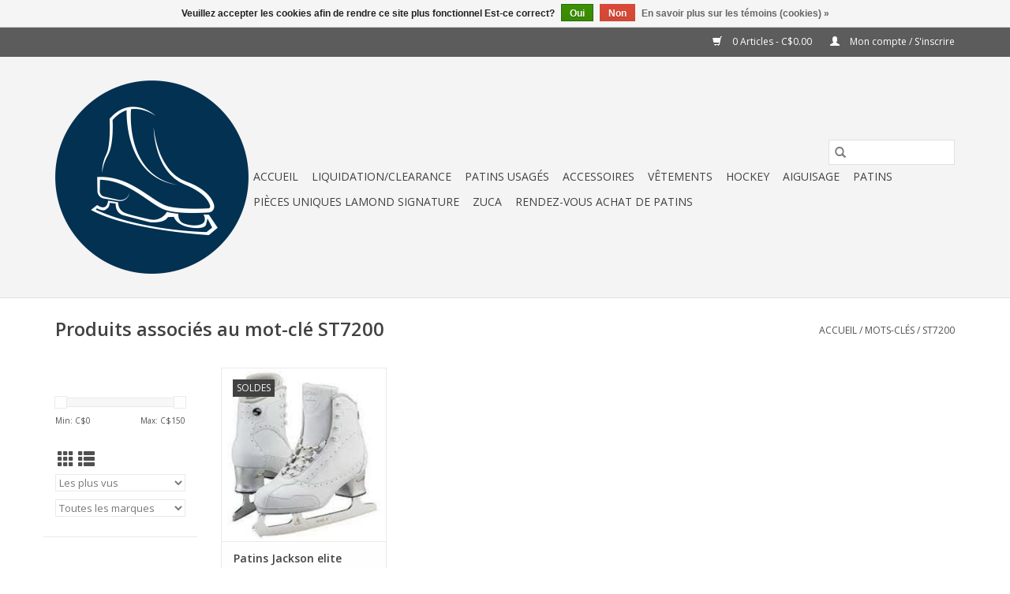

--- FILE ---
content_type: text/html;charset=utf-8
request_url: https://www.boutiqueartistique.ca/tags/st7200/
body_size: 7069
content:
<!DOCTYPE html>
<html lang="fc">
  <head>
    <meta charset="utf-8"/>
<!-- [START] 'blocks/head.rain' -->
<!--

  (c) 2008-2025 Lightspeed Netherlands B.V.
  http://www.lightspeedhq.com
  Generated: 10-11-2025 @ 10:12:23

-->
<link rel="canonical" href="https://www.boutiqueartistique.ca/tags/st7200/"/>
<link rel="alternate" href="https://www.boutiqueartistique.ca/index.rss" type="application/rss+xml" title="Nouveaux produits"/>
<link href="https://cdn.shoplightspeed.com/assets/cookielaw.css?2025-02-20" rel="stylesheet" type="text/css"/>
<meta name="robots" content="noodp,noydir"/>
<meta name="google-site-verification" content="aiguisage pro-formance"/>
<meta name="google-site-verification" content="boutique patinage artistique"/>
<meta name="google-site-verification" content="aiguisage de patins artistiques"/>
<meta name="google-site-verification" content="mondor"/>
<meta name="google-site-verification" content="edea"/>
<meta name="google-site-verification" content="ice fly"/>
<meta name="google-site-verification" content="chorus"/>
<meta name="google-site-verification" content="jackson debut"/>
<meta name="google-site-verification" content="moulage de patins"/>
<meta name="google-site-verification" content="aura"/>
<meta name="google-site-verification" content="patinage plus"/>
<meta name="google-site-verification" content="figure skating boutique"/>
<meta name="google-site-verification" content="figure skates"/>
<meta name="google-site-verification" content="patins artistiques"/>
<meta name="google-site-verification" content="lames matrix"/>
<meta name="google-site-verification" content="aiguisage a l&#039;huile"/>
<meta name="google-site-verification" content="jackson freestyle"/>
<meta name="google-site-verification" content="jackson elle"/>
<meta name="google-site-verification" content="jackson artiste"/>
<meta name="google-site-verification" content="jackson mystique"/>
<meta name="google-site-verification" content="jackson premiere"/>
<meta name="google-site-verification" content="jackson elite"/>
<meta name="google-site-verification" content="dj5200"/>
<meta name="google-site-verification" content="dj5300"/>
<meta name="google-site-verification" content="jackson supreme"/>
<meta name="google-site-verification" content="aiguisage pro-performance"/>
<meta name="google-site-verification" content="aiguisage boisbriand"/>
<meta name="google-site-verification" content="robe de patin"/>
<meta name="google-site-verification" content="profilage de patins"/>
<meta name="google-site-verification" content="veste patin artistique"/>
<meta name="google-site-verification" content="legging patinage"/>
<meta name="google-site-verification" content="patin sur mesure"/>
<meta name="google-site-verification" content="edea concerto"/>
<meta name="google-site-verification" content="patinage synchronisé"/>
<meta name="google-site-verification" content="jackson ultima"/>
<meta property="og:url" content="https://www.boutiqueartistique.ca/tags/st7200/?source=facebook"/>
<meta property="og:site_name" content="Aiguisage Pro-Formance inc."/>
<meta property="og:title" content="ST7200"/>
<meta property="og:description" content="Boutique spécialisée patinage artistique, Figure skating store. <br />
Aiguisage de patins, skate sharpening"/>
<script src="https://www.powr.io/powr.js?external-type=lightspeed"></script>
<!--[if lt IE 9]>
<script src="https://cdn.shoplightspeed.com/assets/html5shiv.js?2025-02-20"></script>
<![endif]-->
<!-- [END] 'blocks/head.rain' -->
    <title>ST7200 - Aiguisage Pro-Formance inc.</title>
    <meta name="description" content="Boutique spécialisée patinage artistique, Figure skating store. <br />
Aiguisage de patins, skate sharpening" />
    <meta name="keywords" content="ST7200, Edea, Jackson Ultima, Risport, Spinner, Robe de patinage, Collants, tights, Mondor<br />
" />
    <meta http-equiv="X-UA-Compatible" content="IE=edge,chrome=1">
    <meta name="viewport" content="width=device-width, initial-scale=1.0">
    <meta name="apple-mobile-web-app-capable" content="yes">
    <meta name="apple-mobile-web-app-status-bar-style" content="black">

    <link rel="shortcut icon" href="https://cdn.shoplightspeed.com/shops/634621/themes/18885/v/638091/assets/favicon.ico?20241210153745" type="image/x-icon" />
    <link href='//fonts.googleapis.com/css?family=Open%20Sans:400,300,600' rel='stylesheet' type='text/css'>
    <link href='//fonts.googleapis.com/css?family=Open%20Sans:400,300,600' rel='stylesheet' type='text/css'>
    <link rel="shortcut icon" href="https://cdn.shoplightspeed.com/shops/634621/themes/18885/v/638091/assets/favicon.ico?20241210153745" type="image/x-icon" />
    <link rel="stylesheet" href="https://cdn.shoplightspeed.com/shops/634621/themes/18885/assets/bootstrap-min.css?20251107015224" />
    <link rel="stylesheet" href="https://cdn.shoplightspeed.com/shops/634621/themes/18885/assets/style.css?20251107015224" />
    <link rel="stylesheet" href="https://cdn.shoplightspeed.com/shops/634621/themes/18885/assets/settings.css?20251107015224" />
    <link rel="stylesheet" href="https://cdn.shoplightspeed.com/assets/gui-2-0.css?2025-02-20" />
    <link rel="stylesheet" href="https://cdn.shoplightspeed.com/assets/gui-responsive-2-0.css?2025-02-20" />
    <link rel="stylesheet" href="https://cdn.shoplightspeed.com/shops/634621/themes/18885/assets/custom.css?20251107015224" />
    
    <script src="https://cdn.shoplightspeed.com/assets/jquery-1-9-1.js?2025-02-20"></script>
    <script src="https://cdn.shoplightspeed.com/assets/jquery-ui-1-10-1.js?2025-02-20"></script>

    <script type="text/javascript" src="https://cdn.shoplightspeed.com/shops/634621/themes/18885/assets/global.js?20251107015224"></script>
		<script type="text/javascript" src="https://cdn.shoplightspeed.com/shops/634621/themes/18885/assets/bootstrap-min.js?20251107015224"></script>
    <script type="text/javascript" src="https://cdn.shoplightspeed.com/shops/634621/themes/18885/assets/jcarousel.js?20251107015224"></script>
    <script type="text/javascript" src="https://cdn.shoplightspeed.com/assets/gui.js?2025-02-20"></script>
    <script type="text/javascript" src="https://cdn.shoplightspeed.com/assets/gui-responsive-2-0.js?2025-02-20"></script>

    <script type="text/javascript" src="https://cdn.shoplightspeed.com/shops/634621/themes/18885/assets/share42.js?20251107015224"></script>

    <!--[if lt IE 9]>
    <link rel="stylesheet" href="https://cdn.shoplightspeed.com/shops/634621/themes/18885/assets/style-ie.css?20251107015224" />
    <![endif]-->
    <link rel="stylesheet" media="print" href="https://cdn.shoplightspeed.com/shops/634621/themes/18885/assets/print-min.css?20251107015224" />
  </head>
  <body>
    <header>
  <div class="topnav">
    <div class="container">
      
      <div class="right">
        <span role="region" aria-label="Panier">
          <a href="https://www.boutiqueartistique.ca/cart/" title="Panier" class="cart">
            <span class="glyphicon glyphicon-shopping-cart"></span>
            0 Articles - C$0.00
          </a>
        </span>
        <span>
          <a href="https://www.boutiqueartistique.ca/account/" title="Mon compte" class="my-account">
            <span class="glyphicon glyphicon-user"></span>
                        	Mon compte / S&#039;inscrire
                      </a>
        </span>
      </div>
    </div>
  </div>

  <div class="navigation container">
    <div class="align">
      <div class="burger">
        <button type="button" aria-label="Open menu">
          <img src="https://cdn.shoplightspeed.com/shops/634621/themes/18885/assets/hamburger.png?20250722022123" width="32" height="32" alt="Menu">
        </button>
      </div>

              <div class="vertical logo">
          <a href="https://www.boutiqueartistique.ca/" title="Aiguisage Pro-formance Boisbriand spécialiste dans le patinage artistique">
            <img src="https://cdn.shoplightspeed.com/shops/634621/themes/18885/v/963596/assets/logo.png?20241218032135" alt="Aiguisage Pro-formance Boisbriand spécialiste dans le patinage artistique" />
          </a>
        </div>
      
      <nav class="nonbounce desktop vertical">
        <form action="https://www.boutiqueartistique.ca/search/" method="get" id="formSearch" role="search">
          <input type="text" name="q" autocomplete="off" value="" aria-label="Rechercher" />
          <button type="submit" class="search-btn" title="Rechercher">
            <span class="glyphicon glyphicon-search"></span>
          </button>
        </form>
        <ul region="navigation" aria-label=Navigation menu>
          <li class="item home ">
            <a class="itemLink" href="https://www.boutiqueartistique.ca/">Accueil</a>
          </li>
          
                    	<li class="item">
              <a class="itemLink" href="https://www.boutiqueartistique.ca/liquidation-clearance/" title="Liquidation/Clearance">
                Liquidation/Clearance
              </a>
                          </li>
                    	<li class="item">
              <a class="itemLink" href="https://www.boutiqueartistique.ca/patins-usages/" title="Patins Usagés">
                Patins Usagés
              </a>
                          </li>
                    	<li class="item sub">
              <a class="itemLink" href="https://www.boutiqueartistique.ca/accessoires/" title="Accessoires">
                Accessoires
              </a>
                            	<span class="glyphicon glyphicon-play"></span>
                <ul class="subnav">
                                      <li class="subitem">
                      <a class="subitemLink" href="https://www.boutiqueartistique.ca/accessoires/proteges-lames/" title="Protèges-lames">Protèges-lames</a>
                                              <ul class="subnav">
                                                      <li class="subitem">
                              <a class="subitemLink" href="https://www.boutiqueartistique.ca/accessoires/proteges-lames/edea-e-guards/" title="EDEA E-Guards">EDEA E-Guards</a>
                            </li>
                                                  </ul>
                                          </li>
                	                    <li class="subitem">
                      <a class="subitemLink" href="https://www.boutiqueartistique.ca/accessoires/sac-de-patin/" title="Sac de Patin">Sac de Patin</a>
                                          </li>
                	                    <li class="subitem">
                      <a class="subitemLink" href="https://www.boutiqueartistique.ca/accessoires/entrainement/" title="Entrainement">Entrainement</a>
                                          </li>
                	                    <li class="subitem">
                      <a class="subitemLink" href="https://www.boutiqueartistique.ca/accessoires/divers/" title="Divers">Divers</a>
                                          </li>
                	              	</ul>
                          </li>
                    	<li class="item sub">
              <a class="itemLink" href="https://www.boutiqueartistique.ca/vetements/" title="Vêtements">
                Vêtements
              </a>
                            	<span class="glyphicon glyphicon-play"></span>
                <ul class="subnav">
                                      <li class="subitem">
                      <a class="subitemLink" href="https://www.boutiqueartistique.ca/vetements/collants/" title="Collants">Collants</a>
                                          </li>
                	                    <li class="subitem">
                      <a class="subitemLink" href="https://www.boutiqueartistique.ca/vetements/robes/" title="Robes">Robes</a>
                                              <ul class="subnav">
                                                      <li class="subitem">
                              <a class="subitemLink" href="https://www.boutiqueartistique.ca/vetements/robes/jupes/" title="Jupes">Jupes</a>
                            </li>
                                                      <li class="subitem">
                              <a class="subitemLink" href="https://www.boutiqueartistique.ca/vetements/robes/robes-de-competition/" title="Robes de compétition">Robes de compétition</a>
                            </li>
                                                      <li class="subitem">
                              <a class="subitemLink" href="https://www.boutiqueartistique.ca/vetements/robes/robes-polartec/" title="Robes polartec">Robes polartec</a>
                            </li>
                                                      <li class="subitem">
                              <a class="subitemLink" href="https://www.boutiqueartistique.ca/vetements/robes/housse-de-robe/" title="Housse de Robe">Housse de Robe</a>
                            </li>
                                                      <li class="subitem">
                              <a class="subitemLink" href="https://www.boutiqueartistique.ca/vetements/robes/robes-de-danse/" title="Robes de danse">Robes de danse</a>
                            </li>
                                                  </ul>
                                          </li>
                	                    <li class="subitem">
                      <a class="subitemLink" href="https://www.boutiqueartistique.ca/vetements/vestes-hauts/" title="Vestes &amp; Hauts">Vestes &amp; Hauts</a>
                                          </li>
                	                    <li class="subitem">
                      <a class="subitemLink" href="https://www.boutiqueartistique.ca/vetements/leggings-pantalons/" title="Leggings/Pantalons">Leggings/Pantalons</a>
                                          </li>
                	                    <li class="subitem">
                      <a class="subitemLink" href="https://www.boutiqueartistique.ca/vetements/gants/" title="Gants">Gants</a>
                                          </li>
                	                    <li class="subitem">
                      <a class="subitemLink" href="https://www.boutiqueartistique.ca/vetements/bas/" title="Bas">Bas</a>
                                          </li>
                	                    <li class="subitem">
                      <a class="subitemLink" href="https://www.boutiqueartistique.ca/vetements/hommes/" title="Hommes">Hommes</a>
                                          </li>
                	                    <li class="subitem">
                      <a class="subitemLink" href="https://www.boutiqueartistique.ca/vetements/edea-dream-gold/" title="Edea Dream Gold">Edea Dream Gold</a>
                                          </li>
                	              	</ul>
                          </li>
                    	<li class="item sub">
              <a class="itemLink" href="https://www.boutiqueartistique.ca/hockey/" title="Hockey">
                Hockey
              </a>
                            	<span class="glyphicon glyphicon-play"></span>
                <ul class="subnav">
                                      <li class="subitem">
                      <a class="subitemLink" href="https://www.boutiqueartistique.ca/hockey/equipement/" title="Équipement">Équipement</a>
                                          </li>
                	                    <li class="subitem">
                      <a class="subitemLink" href="https://www.boutiqueartistique.ca/hockey/lames-de-patins/" title="Lames de patins">Lames de patins</a>
                                          </li>
                	              	</ul>
                          </li>
                    	<li class="item">
              <a class="itemLink" href="https://www.boutiqueartistique.ca/aiguisage/" title="Aiguisage">
                Aiguisage
              </a>
                          </li>
                    	<li class="item sub">
              <a class="itemLink" href="https://www.boutiqueartistique.ca/patins/" title="Patins">
                Patins
              </a>
                            	<span class="glyphicon glyphicon-play"></span>
                <ul class="subnav">
                                      <li class="subitem">
                      <a class="subitemLink" href="https://www.boutiqueartistique.ca/patins/patins/" title="Patins">Patins</a>
                                              <ul class="subnav">
                                                      <li class="subitem">
                              <a class="subitemLink" href="https://www.boutiqueartistique.ca/patins/patins/lames-de-patins/" title="Lames de Patins">Lames de Patins</a>
                            </li>
                                                      <li class="subitem">
                              <a class="subitemLink" href="https://www.boutiqueartistique.ca/patins/patins/patins-femmes/" title="Patins Femmes">Patins Femmes</a>
                            </li>
                                                      <li class="subitem">
                              <a class="subitemLink" href="https://www.boutiqueartistique.ca/patins/patins/patins-hommes/" title="Patins Hommes">Patins Hommes</a>
                            </li>
                                                      <li class="subitem">
                              <a class="subitemLink" href="https://www.boutiqueartistique.ca/patins/patins/patins-de-loisirs/" title="Patins de Loisirs">Patins de Loisirs</a>
                            </li>
                                                  </ul>
                                          </li>
                	              	</ul>
                          </li>
                    	<li class="item">
              <a class="itemLink" href="https://www.boutiqueartistique.ca/pieces-uniques-lamond-signature/" title="Pièces  uniques Lamond Signature">
                Pièces  uniques Lamond Signature
              </a>
                          </li>
                    	<li class="item">
              <a class="itemLink" href="https://www.boutiqueartistique.ca/zuca/" title="Zuca">
                Zuca
              </a>
                          </li>
          
          
          
          
                    	<li class="item">
              <a class="itemLink" href="https://calendly.com/info-25205" title="Rendez-vous achat de patins"  target="_blank">
                Rendez-vous achat de patins
              </a>
          	</li>
                  </ul>

        <span class="glyphicon glyphicon-remove"></span>
      </nav>
    </div>
  </div>
</header>

    <div class="wrapper">
      <div class="container content" role="main">
                <div class="page-title row">
  <div class="col-sm-6 col-md-6">
    <h1>Produits associés au mot-clé ST7200</h1>
  </div>
  <div class="col-sm-6 col-md-6 breadcrumbs text-right" role="nav" aria-label="Breadcrumbs">
  <a href="https://www.boutiqueartistique.ca/" title="Accueil">Accueil</a>

      / <a href="https://www.boutiqueartistique.ca/tags/" >Mots-clés</a>
      / <a href="https://www.boutiqueartistique.ca/tags/st7200/" aria-current="true">ST7200</a>
  </div>

  </div>
<div class="products row">
  <div class="col-md-2 sidebar" role="complementary">
    <div class="row sort">
      <form action="https://www.boutiqueartistique.ca/tags/st7200/" method="get" id="filter_form" class="col-xs-12 col-sm-12">
        <input type="hidden" name="mode" value="grid" id="filter_form_mode" />
        <input type="hidden" name="limit" value="12" id="filter_form_limit" />
        <input type="hidden" name="sort" value="popular" id="filter_form_sort" />
        <input type="hidden" name="max" value="150" id="filter_form_max" />
        <input type="hidden" name="min" value="0" id="filter_form_min" />

        <div class="price-filter" aria-hidden="true">
          <div class="sidebar-filter-slider">
            <div id="collection-filter-price"></div>
          </div>
          <div class="price-filter-range clear">
            <div class="min">Min: C$<span>0</span></div>
            <div class="max">Max: C$<span>150</span></div>
          </div>
        </div>

        <div class="modes hidden-xs hidden-sm">
          <a href="?mode=grid" aria-label="Affichage en mode grille"><i class="glyphicon glyphicon-th" role="presentation"></i></a>
          <a href="?mode=list" aria-label="Affichage en mode liste"><i class="glyphicon glyphicon-th-list" role="presentation"></i></a>
        </div>

        <select name="sort" onchange="$('#formSortModeLimit').submit();" aria-label="Trier par">
                    	<option value="popular" selected="selected">Les plus vus</option>
                    	<option value="newest">Produits les plus récents</option>
                    	<option value="lowest">Prix le plus bas</option>
                    	<option value="highest">Prix le plus élevé</option>
                    	<option value="asc">Noms en ordre croissant</option>
                    	<option value="desc">Noms en ordre décroissant</option>
                  </select>

                  <select name="brand" aria-label="Filter by Marque">
                        	<option value="0" selected="selected">Toutes les marques</option>
                        	<option value="1504487">Jackson Ultima</option>
                      </select>
        
              </form>
  	</div>

    			<div class="row" role="navigation" aria-label="Catégories">
				<ul>
  				    				<li class="item">
              <span class="arrow"></span>
              <a href="https://www.boutiqueartistique.ca/liquidation-clearance/" class="itemLink"  title="Liquidation/Clearance">
                Liquidation/Clearance               </a>

                  				</li>
  				    				<li class="item">
              <span class="arrow"></span>
              <a href="https://www.boutiqueartistique.ca/patins-usages/" class="itemLink"  title="Patins Usagés">
                Patins Usagés               </a>

                  				</li>
  				    				<li class="item">
              <span class="arrow"></span>
              <a href="https://www.boutiqueartistique.ca/accessoires/" class="itemLink"  title="Accessoires">
                Accessoires               </a>

                  				</li>
  				    				<li class="item">
              <span class="arrow"></span>
              <a href="https://www.boutiqueartistique.ca/vetements/" class="itemLink"  title="Vêtements">
                Vêtements               </a>

                  				</li>
  				    				<li class="item">
              <span class="arrow"></span>
              <a href="https://www.boutiqueartistique.ca/hockey/" class="itemLink"  title="Hockey">
                Hockey               </a>

                  				</li>
  				    				<li class="item">
              <span class="arrow"></span>
              <a href="https://www.boutiqueartistique.ca/aiguisage/" class="itemLink"  title="Aiguisage">
                Aiguisage               </a>

                  				</li>
  				    				<li class="item">
              <span class="arrow"></span>
              <a href="https://www.boutiqueartistique.ca/patins/" class="itemLink"  title="Patins">
                Patins               </a>

                  				</li>
  				    				<li class="item">
              <span class="arrow"></span>
              <a href="https://www.boutiqueartistique.ca/pieces-uniques-lamond-signature/" class="itemLink"  title="Pièces  uniques Lamond Signature">
                Pièces  uniques Lamond Signature               </a>

                  				</li>
  				    				<li class="item">
              <span class="arrow"></span>
              <a href="https://www.boutiqueartistique.ca/zuca/" class="itemLink"  title="Zuca">
                Zuca               </a>

                  				</li>
  				  			</ul>
      </div>
		  </div>

  <div class="col-sm-12 col-md-10" role="region" aria-label="Product Listing">
        	<div class="product col-xs-6 col-sm-3 col-md-3">
  <div class="image-wrap">
    <a href="https://www.boutiqueartistique.ca/patins-jackson-elite-femmes-st7200.html" title="Jackson Ultima Patins Jackson elite ST7200">
               <div class="sale-new">
        Soldes
      </div>
                           <img src="https://cdn.shoplightspeed.com/shops/634621/files/42410185/262x276x2/jackson-ultima-patins-jackson-elite-st7200.jpg" width="262" height="276" alt="Jackson Ultima Patins Jackson elite ST7200" title="Jackson Ultima Patins Jackson elite ST7200" />
                </a>

    <div class="description text-center">
      <a href="https://www.boutiqueartistique.ca/patins-jackson-elite-femmes-st7200.html" title="Jackson Ultima Patins Jackson elite ST7200">
                <div class="text">
                    Patins Jackson elite ST7200
                  </div>
      </a>
      <a href="https://www.boutiqueartistique.ca/cart/add/78017205/" class="cart">Ajouter au panier</a>    </div>
  </div>

  <div class="info">
    <a href="https://www.boutiqueartistique.ca/patins-jackson-elite-femmes-st7200.html" title="Jackson Ultima Patins Jackson elite ST7200" class="title">
        Patins Jackson elite ST7200     </a>

    <div class="left">
          <span class="old-price">C$219.99</span>
          </div>
        <div class="right">
    
    C$149.99 
   </div>
         </div>
</div>



          </div>
</div>


<script type="text/javascript">
  $(function(){
    $('#filter_form input, #filter_form select').change(function(){
      $(this).closest('form').submit();
    });

    $("#collection-filter-price").slider({
      range: true,
      min: 0,
      max: 150,
      values: [0, 150],
      step: 1,
      slide: function(event, ui) {
    		$('.sidebar-filter-range .min span').html(ui.values[0]);
    		$('.sidebar-filter-range .max span').html(ui.values[1]);

    		$('#filter_form_min').val(ui.values[0]);
    		$('#filter_form_max').val(ui.values[1]);
  		},
    	stop: function(event, ui) {
    		$('#filter_form').submit();
  		}
    });
  });
</script>
      </div>

      <footer>
  <hr class="full-width" />
  <div class="container">
    <div class="social row">
              <form id="formNewsletter" action="https://www.boutiqueartistique.ca/account/newsletter/" method="post" class="newsletter col-xs-12 col-sm-7 col-md-7">
          <label class="title" for="formNewsletterEmail">Abonnez-vous à notre infolettre:</label>
          <input type="hidden" name="key" value="d18b37f8966978503d6dd59b2176f290" />
          <input type="text" name="email" id="formNewsletterEmail" value="" placeholder="Courriel"/>
          <button
            type="submit"
            class="btn glyphicon glyphicon-send"
            title="S&#039;abonner"
          >
            <span>S&#039;abonner</span>
          </button>
        </form>
      
            	<div class="social-media col-xs-12 col-md-12  col-sm-5 col-md-5 text-right">
        	<div class="inline-block relative">
          	<a href="https://www.facebook.com/CastonguaySports" class="social-icon facebook" target="_blank" aria-label="Facebook Aiguisage Pro-Formance inc."></a>          	          	          	          	          	          	<a href="https://www.instagram.com/aiguisageproformance/" class="social-icon instagram" target="_blank" aria-label="Instagram Aiguisage Pro-Formance inc."></a>
          	        	</div>
      	</div>
          </div>

    <hr class="full-width" />

    <div class="links row">
      <div class="col-xs-12 col-sm-3 col-md-3" role="article" aria-label="Notre boutique links">
        <label class="footercollapse" for="_1">
          <strong>Notre boutique</strong>
          <span class="glyphicon glyphicon-chevron-down hidden-sm hidden-md hidden-lg"></span>
        </label>
        <input class="footercollapse_input hidden-md hidden-lg hidden-sm" id="_1" type="checkbox">
        <div class="list">
          <ul class="no-underline no-list-style">
                          <li>
                <a href="https://www.boutiqueartistique.ca/service/about/" title="Notre Boutique  Aiguisage Pro-Formance" >
                  Notre Boutique  Aiguisage Pro-Formance
                </a>
              </li>
                          <li>
                <a href="https://www.boutiqueartistique.ca/service/privacy-policy/" title="Politiques de confidentialité " >
                  Politiques de confidentialité 
                </a>
              </li>
                          <li>
                <a href="https://www.boutiqueartistique.ca/service/general-terms-conditions/" title="Politiques de retour" >
                  Politiques de retour
                </a>
              </li>
                          <li>
                <a href="https://www.boutiqueartistique.ca/service/disclaimer/" title="Heures d&#039;ouvertures Aiguisage Pro-Formance" >
                  Heures d&#039;ouvertures Aiguisage Pro-Formance
                </a>
              </li>
                      </ul>
        </div>
      </div>

      <div class="col-xs-12 col-sm-3 col-md-3" role="article" aria-label="Produits links">
    		<label class="footercollapse" for="_2">
        	<strong>Produits</strong>
          <span class="glyphicon glyphicon-chevron-down hidden-sm hidden-md hidden-lg"></span>
        </label>
        <input class="footercollapse_input hidden-md hidden-lg hidden-sm" id="_2" type="checkbox">
        <div class="list">
          <ul>
            <li><a href="https://www.boutiqueartistique.ca/collection/" title="Tous les produits">Tous les produits</a></li>
                        <li><a href="https://www.boutiqueartistique.ca/collection/?sort=newest" title="Nouveaux produits">Nouveaux produits</a></li>
            <li><a href="https://www.boutiqueartistique.ca/collection/offers/" title="Offres">Offres</a></li>
                        <li><a href="https://www.boutiqueartistique.ca/tags/" title="Mots-clés">Mots-clés</a></li>            <li><a href="https://www.boutiqueartistique.ca/index.rss" title="Fil RSS">Fil RSS</a></li>
          </ul>
        </div>
      </div>

      <div class="col-xs-12 col-sm-3 col-md-3" role="article" aria-label="Mon compte links">
        <label class="footercollapse" for="_3">
        	<strong>
          	          		Mon compte
          	        	</strong>
          <span class="glyphicon glyphicon-chevron-down hidden-sm hidden-md hidden-lg"></span>
        </label>
        <input class="footercollapse_input hidden-md hidden-lg hidden-sm" id="_3" type="checkbox">

        <div class="list">
          <ul>
            
                        	            		<li><a href="https://www.boutiqueartistique.ca/account/" title="S&#039;inscrire">S&#039;inscrire</a></li>
            	                        	            		<li><a href="https://www.boutiqueartistique.ca/account/orders/" title="Mes commandes">Mes commandes</a></li>
            	                        	            		<li><a href="https://www.boutiqueartistique.ca/account/tickets/" title="Mes billets">Mes billets</a></li>
            	                        	            		<li><a href="https://www.boutiqueartistique.ca/account/wishlist/" title="Ma liste de souhaits">Ma liste de souhaits</a></li>
            	                        	                      </ul>
        </div>
      </div>

      <div class="col-xs-12 col-sm-3 col-md-3" role="article" aria-label="Company info">
      	<label class="footercollapse" for="_4">
      		<strong>
                        	Nous joindre
                      </strong>
          <span class="glyphicon glyphicon-chevron-down hidden-sm hidden-md hidden-lg"></span>
        </label>
        <input class="footercollapse_input hidden-md hidden-lg hidden-sm" id="_4" type="checkbox">

        <div class="list">
        	          	<span class="contact-description">400 Chemin de la Grande-Cote,Boisbriand, QC, J7G1B1</span>
                  	          	<div class="contact" role="group" aria-label="Phone number: 450-420-1818">
            	<span class="glyphicon glyphicon-earphone"></span>
            	450-420-1818
          	</div>
        	        	          	<div class="contact">
            	<span class="glyphicon glyphicon-envelope"></span>
            	<a href="/cdn-cgi/l/email-protection#a4cdcac2cbe4c5cdc3d1cdd7c5c3c1d4d6cbc2cbd6c9c5cac7c18ac7cbc9" title="Email" aria-label="Courriel: info@aiguisageproformance.com">
              	<span class="__cf_email__" data-cfemail="9af3f4fcf5dafbf3fdeff3e9fbfdffeae8f5fcf5e8f7fbf4f9ffb4f9f5f7">[email&#160;protected]</span>
            	</a>
          	</div>
        	        </div>

                
              </div>
    </div>
  	<hr class="full-width" />
  </div>

  <div class="copyright-payment">
    <div class="container">
      <div class="row">
        <div class="copyright col-md-6">
          © Copyright 2025 Aiguisage Pro-Formance inc.
                    	- Powered by
          	          		<a href="http://www.lightspeedhq.com" title="Lightspeed" target="_blank" aria-label="Powered by Lightspeed">Lightspeed</a>
          		          	                  </div>
        <div class="payments col-md-6 text-right">
                      <a href="https://www.boutiqueartistique.ca/service/payment-methods/" title="Credit Card">
              <img src="https://cdn.shoplightspeed.com/assets/icon-payment-creditcard.png?2025-02-20" alt="Credit Card" />
            </a>
                      <a href="https://www.boutiqueartistique.ca/service/payment-methods/" title="MasterCard">
              <img src="https://cdn.shoplightspeed.com/assets/icon-payment-mastercard.png?2025-02-20" alt="MasterCard" />
            </a>
                      <a href="https://www.boutiqueartistique.ca/service/payment-methods/" title="Visa">
              <img src="https://cdn.shoplightspeed.com/assets/icon-payment-visa.png?2025-02-20" alt="Visa" />
            </a>
                      <a href="https://www.boutiqueartistique.ca/service/payment-methods/" title="Digital Wallet">
              <img src="https://cdn.shoplightspeed.com/assets/icon-payment-digitalwallet.png?2025-02-20" alt="Digital Wallet" />
            </a>
                  </div>
      </div>
    </div>
  </div>
</footer>
    </div>
    <!-- [START] 'blocks/body.rain' -->
<script data-cfasync="false" src="/cdn-cgi/scripts/5c5dd728/cloudflare-static/email-decode.min.js"></script><script>
(function () {
  var s = document.createElement('script');
  s.type = 'text/javascript';
  s.async = true;
  s.src = 'https://www.boutiqueartistique.ca/services/stats/pageview.js';
  ( document.getElementsByTagName('head')[0] || document.getElementsByTagName('body')[0] ).appendChild(s);
})();
</script>
  
<!-- Global site tag (gtag.js) - Google Analytics -->
<script async src="https://www.googletagmanager.com/gtag/js?id=G-127374850464"></script>
<script>
    window.dataLayer = window.dataLayer || [];
    function gtag(){dataLayer.push(arguments);}

        gtag('consent', 'default', {"ad_storage":"denied","ad_user_data":"denied","ad_personalization":"denied","analytics_storage":"denied","region":["AT","BE","BG","CH","GB","HR","CY","CZ","DK","EE","FI","FR","DE","EL","HU","IE","IT","LV","LT","LU","MT","NL","PL","PT","RO","SK","SI","ES","SE","IS","LI","NO","CA-QC"]});
    
    gtag('js', new Date());
    gtag('config', 'G-127374850464', {
        'currency': 'CAD',
                'country': 'CA'
    });

        gtag('event', 'view_item_list', {"items":[{"item_id":78017205,"item_name":"Patins Jackson elite ST7200","currency":"CAD","item_brand":"Jackson Ultima","item_variant":"\"Color: Blanc\",\"Size: 7\"","price":149.99,"quantity":1}]});
    </script>
  <div class="wsa-cookielaw">
            Veuillez accepter les cookies afin de rendre ce site plus fonctionnel Est-ce correct?
      <a href="https://www.boutiqueartistique.ca/cookielaw/optIn/" class="wsa-cookielaw-button wsa-cookielaw-button-green" rel="nofollow" title="Oui">Oui</a>
      <a href="https://www.boutiqueartistique.ca/cookielaw/optOut/" class="wsa-cookielaw-button wsa-cookielaw-button-red" rel="nofollow" title="Non">Non</a>
      <a href="https://www.boutiqueartistique.ca/service/privacy-policy/" class="wsa-cookielaw-link" rel="nofollow" title="En savoir plus sur les témoins (cookies)">En savoir plus sur les témoins (cookies) &raquo;</a>
      </div>
<!-- [END] 'blocks/body.rain' -->
      <script>(function(){function c(){var b=a.contentDocument||a.contentWindow.document;if(b){var d=b.createElement('script');d.innerHTML="window.__CF$cv$params={r:'99c4c5707a17dfff',t:'MTc2Mjc2OTU0NC4wMDAwMDA='};var a=document.createElement('script');a.nonce='';a.src='/cdn-cgi/challenge-platform/scripts/jsd/main.js';document.getElementsByTagName('head')[0].appendChild(a);";b.getElementsByTagName('head')[0].appendChild(d)}}if(document.body){var a=document.createElement('iframe');a.height=1;a.width=1;a.style.position='absolute';a.style.top=0;a.style.left=0;a.style.border='none';a.style.visibility='hidden';document.body.appendChild(a);if('loading'!==document.readyState)c();else if(window.addEventListener)document.addEventListener('DOMContentLoaded',c);else{var e=document.onreadystatechange||function(){};document.onreadystatechange=function(b){e(b);'loading'!==document.readyState&&(document.onreadystatechange=e,c())}}}})();</script><script defer src="https://static.cloudflareinsights.com/beacon.min.js/vcd15cbe7772f49c399c6a5babf22c1241717689176015" integrity="sha512-ZpsOmlRQV6y907TI0dKBHq9Md29nnaEIPlkf84rnaERnq6zvWvPUqr2ft8M1aS28oN72PdrCzSjY4U6VaAw1EQ==" data-cf-beacon='{"rayId":"99c4c5707a17dfff","version":"2025.9.1","serverTiming":{"name":{"cfExtPri":true,"cfEdge":true,"cfOrigin":true,"cfL4":true,"cfSpeedBrain":true,"cfCacheStatus":true}},"token":"8247b6569c994ee1a1084456a4403cc9","b":1}' crossorigin="anonymous"></script>
</body>
</html>


--- FILE ---
content_type: text/javascript;charset=utf-8
request_url: https://www.boutiqueartistique.ca/services/stats/pageview.js
body_size: -415
content:
// SEOshop 10-11-2025 10:12:25

--- FILE ---
content_type: application/javascript; charset=UTF-8
request_url: https://www.boutiqueartistique.ca/cdn-cgi/challenge-platform/scripts/jsd/main.js
body_size: 4380
content:
window._cf_chl_opt={uTFG0:'g'};~function(e0,I,f,R,A,y,v,s){e0=S,function(E,g,eb,x,P,H){for(eb={E:252,g:298,P:226,H:240,m:311,V:314,J:320,k:313,T:244,i:232,K:259,L:278},x=S,P=E();!![];)try{if(H=parseInt(x(eb.E))/1*(parseInt(x(eb.g))/2)+-parseInt(x(eb.P))/3*(parseInt(x(eb.H))/4)+-parseInt(x(eb.m))/5+-parseInt(x(eb.V))/6+parseInt(x(eb.J))/7*(parseInt(x(eb.k))/8)+-parseInt(x(eb.T))/9*(-parseInt(x(eb.i))/10)+parseInt(x(eb.K))/11*(parseInt(x(eb.L))/12),g===H)break;else P.push(P.shift())}catch(m){P.push(P.shift())}}(e,607928),I=this||self,f=I[e0(289)],R=function(eJ,eV,em,et,eU,e8,g,P,H){return eJ={E:319,g:280},eV={E:222,g:222,P:222,H:248,m:222,V:222,J:253,k:306},em={E:309},et={E:309,g:306,P:239,H:211,m:316,V:211,J:316,k:263,T:248,i:248,K:263,L:248,O:222,a:222,z:211,D:248,Q:248,M:248,Y:248,C:248,G:253},eU={E:243,g:306},e8=e0,g=String[e8(eJ.E)],P={'h':function(m){return m==null?'':P.g(m,6,function(V,e9){return e9=S,e9(eU.E)[e9(eU.g)](V)})},'g':function(V,J,T,ee,i,K,L,O,z,D,Q,M,Y,C,G,o,N,B){if(ee=e8,null==V)return'';for(K={},L={},O='',z=2,D=3,Q=2,M=[],Y=0,C=0,G=0;G<V[ee(et.E)];G+=1)if(o=V[ee(et.g)](G),Object[ee(et.P)][ee(et.H)][ee(et.m)](K,o)||(K[o]=D++,L[o]=!0),N=O+o,Object[ee(et.P)][ee(et.V)][ee(et.m)](K,N))O=N;else{if(Object[ee(et.P)][ee(et.V)][ee(et.J)](L,O)){if(256>O[ee(et.k)](0)){for(i=0;i<Q;Y<<=1,C==J-1?(C=0,M[ee(et.T)](T(Y)),Y=0):C++,i++);for(B=O[ee(et.k)](0),i=0;8>i;Y=1.56&B|Y<<1,J-1==C?(C=0,M[ee(et.T)](T(Y)),Y=0):C++,B>>=1,i++);}else{for(B=1,i=0;i<Q;Y=Y<<1.64|B,C==J-1?(C=0,M[ee(et.i)](T(Y)),Y=0):C++,B=0,i++);for(B=O[ee(et.K)](0),i=0;16>i;Y=B&1|Y<<1,J-1==C?(C=0,M[ee(et.L)](T(Y)),Y=0):C++,B>>=1,i++);}z--,0==z&&(z=Math[ee(et.O)](2,Q),Q++),delete L[O]}else for(B=K[O],i=0;i<Q;Y=B&1.34|Y<<1,C==J-1?(C=0,M[ee(et.T)](T(Y)),Y=0):C++,B>>=1,i++);O=(z--,z==0&&(z=Math[ee(et.a)](2,Q),Q++),K[N]=D++,String(o))}if(''!==O){if(Object[ee(et.P)][ee(et.z)][ee(et.m)](L,O)){if(256>O[ee(et.k)](0)){for(i=0;i<Q;Y<<=1,J-1==C?(C=0,M[ee(et.D)](T(Y)),Y=0):C++,i++);for(B=O[ee(et.K)](0),i=0;8>i;Y=B&1|Y<<1,J-1==C?(C=0,M[ee(et.Q)](T(Y)),Y=0):C++,B>>=1,i++);}else{for(B=1,i=0;i<Q;Y=B|Y<<1,J-1==C?(C=0,M[ee(et.M)](T(Y)),Y=0):C++,B=0,i++);for(B=O[ee(et.K)](0),i=0;16>i;Y=Y<<1.47|B&1,C==J-1?(C=0,M[ee(et.T)](T(Y)),Y=0):C++,B>>=1,i++);}z--,z==0&&(z=Math[ee(et.a)](2,Q),Q++),delete L[O]}else for(B=K[O],i=0;i<Q;Y=Y<<1|B&1.74,J-1==C?(C=0,M[ee(et.T)](T(Y)),Y=0):C++,B>>=1,i++);z--,0==z&&Q++}for(B=2,i=0;i<Q;Y=Y<<1.13|B&1.79,J-1==C?(C=0,M[ee(et.Y)](T(Y)),Y=0):C++,B>>=1,i++);for(;;)if(Y<<=1,J-1==C){M[ee(et.C)](T(Y));break}else C++;return M[ee(et.G)]('')},'j':function(m,eH,eS){return eH={E:263},eS=e8,null==m?'':''==m?null:P.i(m[eS(em.E)],32768,function(V,eE){return eE=eS,m[eE(eH.E)](V)})},'i':function(V,J,T,eg,i,K,L,O,z,D,Q,M,Y,C,G,o,B,N){for(eg=e8,i=[],K=4,L=4,O=3,z=[],M=T(0),Y=J,C=1,D=0;3>D;i[D]=D,D+=1);for(G=0,o=Math[eg(eV.E)](2,2),Q=1;Q!=o;N=M&Y,Y>>=1,Y==0&&(Y=J,M=T(C++)),G|=(0<N?1:0)*Q,Q<<=1);switch(G){case 0:for(G=0,o=Math[eg(eV.g)](2,8),Q=1;o!=Q;N=Y&M,Y>>=1,0==Y&&(Y=J,M=T(C++)),G|=(0<N?1:0)*Q,Q<<=1);B=g(G);break;case 1:for(G=0,o=Math[eg(eV.P)](2,16),Q=1;Q!=o;N=M&Y,Y>>=1,Y==0&&(Y=J,M=T(C++)),G|=Q*(0<N?1:0),Q<<=1);B=g(G);break;case 2:return''}for(D=i[3]=B,z[eg(eV.H)](B);;){if(C>V)return'';for(G=0,o=Math[eg(eV.P)](2,O),Q=1;Q!=o;N=Y&M,Y>>=1,Y==0&&(Y=J,M=T(C++)),G|=Q*(0<N?1:0),Q<<=1);switch(B=G){case 0:for(G=0,o=Math[eg(eV.m)](2,8),Q=1;Q!=o;N=Y&M,Y>>=1,Y==0&&(Y=J,M=T(C++)),G|=(0<N?1:0)*Q,Q<<=1);i[L++]=g(G),B=L-1,K--;break;case 1:for(G=0,o=Math[eg(eV.V)](2,16),Q=1;Q!=o;N=Y&M,Y>>=1,0==Y&&(Y=J,M=T(C++)),G|=(0<N?1:0)*Q,Q<<=1);i[L++]=g(G),B=L-1,K--;break;case 2:return z[eg(eV.J)]('')}if(K==0&&(K=Math[eg(eV.V)](2,O),O++),i[B])B=i[B];else if(B===L)B=D+D[eg(eV.k)](0);else return null;z[eg(eV.H)](B),i[L++]=D+B[eg(eV.k)](0),K--,D=B,K==0&&(K=Math[eg(eV.m)](2,O),O++)}}},H={},H[e8(eJ.g)]=P.h,H}(),A={},A[e0(231)]='o',A[e0(310)]='s',A[e0(271)]='u',A[e0(286)]='z',A[e0(321)]='n',A[e0(275)]='I',A[e0(301)]='b',y=A,I[e0(212)]=function(E,g,P,H,ea,eO,eL,eX,J,T,i,K,L,O){if(ea={E:220,g:225,P:209,H:220,m:225,V:307,J:256,k:247,T:247,i:288,K:268,L:309,O:204,a:227},eO={E:315,g:309,P:262},eL={E:239,g:211,P:316,H:248},eX=e0,g===null||void 0===g)return H;for(J=W(g),E[eX(ea.E)][eX(ea.g)]&&(J=J[eX(ea.P)](E[eX(ea.H)][eX(ea.m)](g))),J=E[eX(ea.V)][eX(ea.J)]&&E[eX(ea.k)]?E[eX(ea.V)][eX(ea.J)](new E[(eX(ea.T))](J)):function(z,ec,D){for(ec=eX,z[ec(eO.E)](),D=0;D<z[ec(eO.g)];z[D+1]===z[D]?z[ec(eO.P)](D+1,1):D+=1);return z}(J),T='nAsAaAb'.split('A'),T=T[eX(ea.i)][eX(ea.K)](T),i=0;i<J[eX(ea.L)];K=J[i],L=b(E,g,K),T(L)?(O='s'===L&&!E[eX(ea.O)](g[K]),eX(ea.a)===P+K?V(P+K,L):O||V(P+K,g[K])):V(P+K,L),i++);return H;function V(z,D,ef){ef=S,Object[ef(eL.E)][ef(eL.g)][ef(eL.P)](H,D)||(H[D]=[]),H[D][ef(eL.H)](z)}},v=e0(282)[e0(277)](';'),s=v[e0(288)][e0(268)](v),I[e0(264)]=function(E,g,eD,eZ,P,H,m,V){for(eD={E:270,g:309,P:309,H:207,m:248,V:217},eZ=e0,P=Object[eZ(eD.E)](g),H=0;H<P[eZ(eD.g)];H++)if(m=P[H],m==='f'&&(m='N'),E[m]){for(V=0;V<g[P[H]][eZ(eD.P)];-1===E[m][eZ(eD.H)](g[P[H]][V])&&(s(g[P[H]][V])||E[m][eZ(eD.m)]('o.'+g[P[H]][V])),V++);}else E[m]=g[P[H]][eZ(eD.V)](function(J){return'o.'+J})},n();function n(eG,eq,eY,eR,E,g,P,H,m){if(eG={E:322,g:285,P:318,H:276,m:261,V:317,J:297},eq={E:318,g:276,P:297},eY={E:237},eR=e0,E=I[eR(eG.E)],!E)return;if(!c())return;(g=![],P=E[eR(eG.g)]===!![],H=function(eA,V){(eA=eR,!g)&&(g=!![],V=j(),Z(V.r,function(J){U(E,J)}),V.e&&d(eA(eY.E),V.e))},f[eR(eG.P)]!==eR(eG.H))?H():I[eR(eG.m)]?f[eR(eG.m)](eR(eG.V),H):(m=f[eR(eG.J)]||function(){},f[eR(eG.J)]=function(ey){ey=eR,m(),f[ey(eq.E)]!==ey(eq.g)&&(f[ey(eq.P)]=m,H())})}function j(eQ,ed,P,H,m,V,J){ed=(eQ={E:303,g:300,P:203,H:304,m:272,V:273,J:235,k:236,T:287,i:218,K:302,L:273,O:228},e0);try{return P=f[ed(eQ.E)](ed(eQ.g)),P[ed(eQ.P)]=ed(eQ.H),P[ed(eQ.m)]='-1',f[ed(eQ.V)][ed(eQ.J)](P),H=P[ed(eQ.k)],m={},m=KZfL4(H,H,'',m),m=KZfL4(H,H[ed(eQ.T)]||H[ed(eQ.i)],'n.',m),m=KZfL4(H,P[ed(eQ.K)],'d.',m),f[ed(eQ.L)][ed(eQ.O)](P),V={},V.r=m,V.e=null,V}catch(k){return J={},J.r={},J.e=k,J}}function h(E,g,ek,eP){return ek={E:251,g:251,P:239,H:267,m:316,V:207,J:234},eP=e0,g instanceof E[eP(ek.E)]&&0<E[eP(ek.g)][eP(ek.P)][eP(ek.H)][eP(ek.m)](g)[eP(ek.V)](eP(ek.J))}function Z(E,g,ep,ej,es,ev,e3,P,H){ep={E:322,g:291,P:305,H:214,m:283,V:233,J:249,k:312,T:285,i:292,K:206,L:254,O:269,a:221,z:280,D:242},ej={E:308},es={E:258,g:258,P:294,H:223},ev={E:292},e3=e0,P=I[e3(ep.E)],H=new I[(e3(ep.g))](),H[e3(ep.P)](e3(ep.H),e3(ep.m)+I[e3(ep.V)][e3(ep.J)]+e3(ep.k)+P.r),P[e3(ep.T)]&&(H[e3(ep.i)]=5e3,H[e3(ep.K)]=function(e4){e4=e3,g(e4(ev.E))}),H[e3(ep.L)]=function(e5){e5=e3,H[e5(es.E)]>=200&&H[e5(es.g)]<300?g(e5(es.P)):g(e5(es.H)+H[e5(es.g)])},H[e3(ep.O)]=function(e6){e6=e3,g(e6(ej.E))},H[e3(ep.a)](R[e3(ep.z)](JSON[e3(ep.D)](E)))}function d(H,m,ew,e7,V,J,k,T,i,K,L,O){if(ew={E:279,g:238,P:322,H:283,m:233,V:249,J:265,k:224,T:291,i:305,K:214,L:292,O:206,a:257,z:233,D:241,Q:205,M:293,Y:295,C:213,G:274,o:233,N:208,l:266,B:296,eU:219,er:245,et:221,eH:280},e7=e0,!X(.01))return![];J=(V={},V[e7(ew.E)]=H,V[e7(ew.g)]=m,V);try{k=I[e7(ew.P)],T=e7(ew.H)+I[e7(ew.m)][e7(ew.V)]+e7(ew.J)+k.r+e7(ew.k),i=new I[(e7(ew.T))](),i[e7(ew.i)](e7(ew.K),T),i[e7(ew.L)]=2500,i[e7(ew.O)]=function(){},K={},K[e7(ew.a)]=I[e7(ew.z)][e7(ew.D)],K[e7(ew.Q)]=I[e7(ew.z)][e7(ew.M)],K[e7(ew.Y)]=I[e7(ew.m)][e7(ew.C)],K[e7(ew.G)]=I[e7(ew.o)][e7(ew.N)],L=K,O={},O[e7(ew.l)]=J,O[e7(ew.B)]=L,O[e7(ew.eU)]=e7(ew.er),i[e7(ew.et)](R[e7(ew.eH)](O))}catch(a){}}function S(E,g,P){return P=e(),S=function(F,I,f){return F=F-203,f=P[F],f},S(E,g)}function W(E,eK,eI,g){for(eK={E:209,g:270,P:229},eI=e0,g=[];null!==E;g=g[eI(eK.E)](Object[eI(eK.g)](E)),E=Object[eI(eK.P)](E));return g}function U(P,H,eo,eh,m,V,J){if(eo={E:246,g:285,P:294,H:219,m:284,V:281,J:294,k:230,T:260,i:281,K:238,L:216,O:230},eh=e0,m=eh(eo.E),!P[eh(eo.g)])return;H===eh(eo.P)?(V={},V[eh(eo.H)]=m,V[eh(eo.m)]=P.r,V[eh(eo.V)]=eh(eo.J),I[eh(eo.k)][eh(eo.T)](V,'*')):(J={},J[eh(eo.H)]=m,J[eh(eo.m)]=P.r,J[eh(eo.i)]=eh(eo.K),J[eh(eo.L)]=H,I[eh(eo.O)][eh(eo.T)](J,'*'))}function b(E,g,P,ei,eF,H){eF=(ei={E:215,g:307,P:299,H:255},e0);try{return g[P][eF(ei.E)](function(){}),'p'}catch(m){}try{if(null==g[P])return g[P]===void 0?'u':'x'}catch(V){return'i'}return E[eF(ei.g)][eF(ei.P)](g[P])?'a':g[P]===E[eF(ei.g)]?'p5':!0===g[P]?'T':!1===g[P]?'F':(H=typeof g[P],eF(ei.H)==H?h(E,g[P])?'N':'f':y[H]||'?')}function c(eu,e2,E,g,P,H){return eu={E:322,g:250,P:250,H:210},e2=e0,E=I[e2(eu.E)],g=3600,P=Math[e2(eu.g)](+atob(E.t)),H=Math[e2(eu.P)](Date[e2(eu.H)]()/1e3),H-P>g?![]:!![]}function e(eN){return eN='chlApiUrl,ontimeout,indexOf,XOMn3,concat,now,hasOwnProperty,KZfL4,QKbrq5,POST,catch,detail,map,navigator,source,Object,send,pow,http-code:,/invisible/jsd,getOwnPropertyNames,150393FGjujK,d.cookie,removeChild,getPrototypeOf,parent,object,1690TFeiKc,_cf_chl_opt,[native code],appendChild,contentWindow,error on cf_chl_props,error,prototype,48NssKaA,OOUF6,stringify,6ShH2+j4opnAz510Cy8DFNV9WOvIEiP$UGMLZJfxskwauteqd7X-g3RBYrQmlTbcK,1359ypzHXX,jsd,cloudflare-invisible,Set,push,uTFG0,floor,Function,19axsOyv,join,onload,function,from,chlApiSitekey,status,913OZLmnH,postMessage,addEventListener,splice,charCodeAt,nZlNH7,/b/ov1/0.7345977093829197:1762767276:_MXO3ykTYJNG609Jkb2B7zQsVLi8nHMqRCPIDszaC9I/,errorInfoObject,toString,bind,onerror,keys,undefined,tabIndex,body,chlApiClientVersion,bigint,loading,split,184152ObJvlO,msg,vFywvyJWgh,event,_cf_chl_opt;KNEqH2;URvKb1;fYyPt8;iYSva3;PFUFS5;PVOaD4;cTQlY3;UqXk5;KNBj1;ufnVg7;CGIa2;tyhN0;hqRub8;KZfL4;nZlNH7;Wffcb8;gGaE6,/cdn-cgi/challenge-platform/h/,sid,api,symbol,clientInformation,includes,document,random,XMLHttpRequest,timeout,fvZZm6,success,chlApiRumWidgetAgeMs,chctx,onreadystatechange,22966hnTPvZ,isArray,iframe,boolean,contentDocument,createElement,display: none,open,charAt,Array,xhr-error,length,string,3439955mmaJJK,/jsd/r/0.7345977093829197:1762767276:_MXO3ykTYJNG609Jkb2B7zQsVLi8nHMqRCPIDszaC9I/,7080foGlmw,167448vlcHAN,sort,call,DOMContentLoaded,readyState,fromCharCode,3227pFiYKJ,number,__CF$cv$params,style,isNaN'.split(','),e=function(){return eN},e()}function X(E,eW,e1){return eW={E:290},e1=e0,Math[e1(eW.E)]()>E}}()